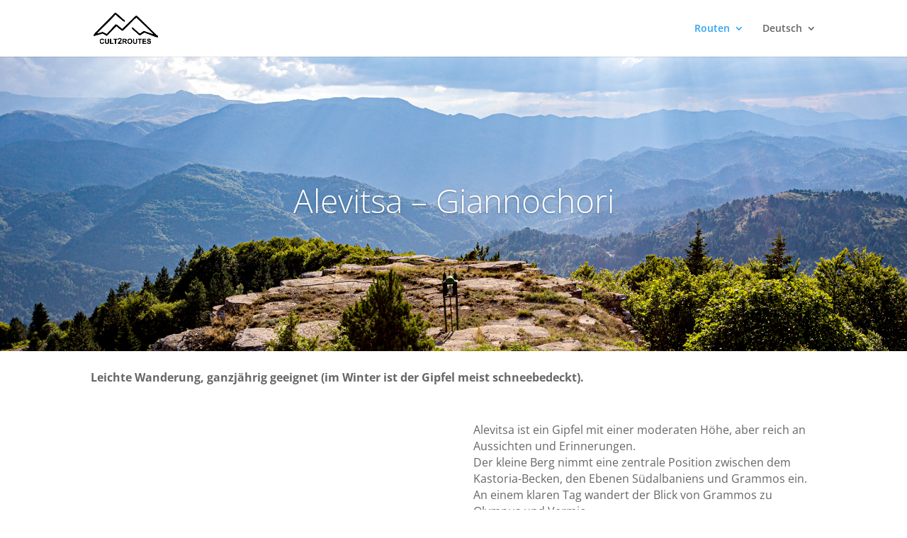

--- FILE ---
content_type: text/html; charset=UTF-8
request_url: https://cult2routes.com/de/alevitsa-giannochori-de/
body_size: 8260
content:
<!DOCTYPE html>
<html lang="de-DE">
<head>
	<meta charset="UTF-8" />
<meta http-equiv="X-UA-Compatible" content="IE=edge">
	<link rel="pingback" href="https://cult2routes.com/xmlrpc.php" />

	<script type="text/javascript">
		document.documentElement.className = 'js';
	</script>

	<title>Alevitsa – Giannochori | Cult2Routes</title>
<link rel="preconnect" href="https://fonts.gstatic.com" crossorigin /><style id="et-divi-open-sans-inline-css">/* Original: https://fonts.googleapis.com/css?family=Open+Sans:300italic,400italic,600italic,700italic,800italic,400,300,600,700,800&#038;subset=latin,latin-ext&#038;display=swap *//* User Agent: Mozilla/5.0 (Unknown; Linux x86_64) AppleWebKit/538.1 (KHTML, like Gecko) Safari/538.1 Daum/4.1 */@font-face {font-family: 'Open Sans';font-style: italic;font-weight: 300;font-stretch: normal;font-display: swap;src: url(https://fonts.gstatic.com/s/opensans/v44/memQYaGs126MiZpBA-UFUIcVXSCEkx2cmqvXlWq8tWZ0Pw86hd0Rk5hkWV4exQ.ttf) format('truetype');}@font-face {font-family: 'Open Sans';font-style: italic;font-weight: 400;font-stretch: normal;font-display: swap;src: url(https://fonts.gstatic.com/s/opensans/v44/memQYaGs126MiZpBA-UFUIcVXSCEkx2cmqvXlWq8tWZ0Pw86hd0Rk8ZkWV4exQ.ttf) format('truetype');}@font-face {font-family: 'Open Sans';font-style: italic;font-weight: 600;font-stretch: normal;font-display: swap;src: url(https://fonts.gstatic.com/s/opensans/v44/memQYaGs126MiZpBA-UFUIcVXSCEkx2cmqvXlWq8tWZ0Pw86hd0RkxhjWV4exQ.ttf) format('truetype');}@font-face {font-family: 'Open Sans';font-style: italic;font-weight: 700;font-stretch: normal;font-display: swap;src: url(https://fonts.gstatic.com/s/opensans/v44/memQYaGs126MiZpBA-UFUIcVXSCEkx2cmqvXlWq8tWZ0Pw86hd0RkyFjWV4exQ.ttf) format('truetype');}@font-face {font-family: 'Open Sans';font-style: italic;font-weight: 800;font-stretch: normal;font-display: swap;src: url(https://fonts.gstatic.com/s/opensans/v44/memQYaGs126MiZpBA-UFUIcVXSCEkx2cmqvXlWq8tWZ0Pw86hd0Rk0ZjWV4exQ.ttf) format('truetype');}@font-face {font-family: 'Open Sans';font-style: normal;font-weight: 300;font-stretch: normal;font-display: swap;src: url(https://fonts.gstatic.com/s/opensans/v44/memSYaGs126MiZpBA-UvWbX2vVnXBbObj2OVZyOOSr4dVJWUgsiH0B4uaVc.ttf) format('truetype');}@font-face {font-family: 'Open Sans';font-style: normal;font-weight: 400;font-stretch: normal;font-display: swap;src: url(https://fonts.gstatic.com/s/opensans/v44/memSYaGs126MiZpBA-UvWbX2vVnXBbObj2OVZyOOSr4dVJWUgsjZ0B4uaVc.ttf) format('truetype');}@font-face {font-family: 'Open Sans';font-style: normal;font-weight: 600;font-stretch: normal;font-display: swap;src: url(https://fonts.gstatic.com/s/opensans/v44/memSYaGs126MiZpBA-UvWbX2vVnXBbObj2OVZyOOSr4dVJWUgsgH1x4uaVc.ttf) format('truetype');}@font-face {font-family: 'Open Sans';font-style: normal;font-weight: 700;font-stretch: normal;font-display: swap;src: url(https://fonts.gstatic.com/s/opensans/v44/memSYaGs126MiZpBA-UvWbX2vVnXBbObj2OVZyOOSr4dVJWUgsg-1x4uaVc.ttf) format('truetype');}@font-face {font-family: 'Open Sans';font-style: normal;font-weight: 800;font-stretch: normal;font-display: swap;src: url(https://fonts.gstatic.com/s/opensans/v44/memSYaGs126MiZpBA-UvWbX2vVnXBbObj2OVZyOOSr4dVJWUgshZ1x4uaVc.ttf) format('truetype');}/* User Agent: Mozilla/5.0 (Windows NT 6.1; WOW64; rv:27.0) Gecko/20100101 Firefox/27.0 */@font-face {font-family: 'Open Sans';font-style: italic;font-weight: 300;font-stretch: normal;font-display: swap;src: url(https://fonts.gstatic.com/l/font?kit=memQYaGs126MiZpBA-UFUIcVXSCEkx2cmqvXlWq8tWZ0Pw86hd0Rk5hkWV4exg&skey=743457fe2cc29280&v=v44) format('woff');}@font-face {font-family: 'Open Sans';font-style: italic;font-weight: 400;font-stretch: normal;font-display: swap;src: url(https://fonts.gstatic.com/l/font?kit=memQYaGs126MiZpBA-UFUIcVXSCEkx2cmqvXlWq8tWZ0Pw86hd0Rk8ZkWV4exg&skey=743457fe2cc29280&v=v44) format('woff');}@font-face {font-family: 'Open Sans';font-style: italic;font-weight: 600;font-stretch: normal;font-display: swap;src: url(https://fonts.gstatic.com/l/font?kit=memQYaGs126MiZpBA-UFUIcVXSCEkx2cmqvXlWq8tWZ0Pw86hd0RkxhjWV4exg&skey=743457fe2cc29280&v=v44) format('woff');}@font-face {font-family: 'Open Sans';font-style: italic;font-weight: 700;font-stretch: normal;font-display: swap;src: url(https://fonts.gstatic.com/l/font?kit=memQYaGs126MiZpBA-UFUIcVXSCEkx2cmqvXlWq8tWZ0Pw86hd0RkyFjWV4exg&skey=743457fe2cc29280&v=v44) format('woff');}@font-face {font-family: 'Open Sans';font-style: italic;font-weight: 800;font-stretch: normal;font-display: swap;src: url(https://fonts.gstatic.com/l/font?kit=memQYaGs126MiZpBA-UFUIcVXSCEkx2cmqvXlWq8tWZ0Pw86hd0Rk0ZjWV4exg&skey=743457fe2cc29280&v=v44) format('woff');}@font-face {font-family: 'Open Sans';font-style: normal;font-weight: 300;font-stretch: normal;font-display: swap;src: url(https://fonts.gstatic.com/l/font?kit=memSYaGs126MiZpBA-UvWbX2vVnXBbObj2OVZyOOSr4dVJWUgsiH0B4uaVQ&skey=62c1cbfccc78b4b2&v=v44) format('woff');}@font-face {font-family: 'Open Sans';font-style: normal;font-weight: 400;font-stretch: normal;font-display: swap;src: url(https://fonts.gstatic.com/l/font?kit=memSYaGs126MiZpBA-UvWbX2vVnXBbObj2OVZyOOSr4dVJWUgsjZ0B4uaVQ&skey=62c1cbfccc78b4b2&v=v44) format('woff');}@font-face {font-family: 'Open Sans';font-style: normal;font-weight: 600;font-stretch: normal;font-display: swap;src: url(https://fonts.gstatic.com/l/font?kit=memSYaGs126MiZpBA-UvWbX2vVnXBbObj2OVZyOOSr4dVJWUgsgH1x4uaVQ&skey=62c1cbfccc78b4b2&v=v44) format('woff');}@font-face {font-family: 'Open Sans';font-style: normal;font-weight: 700;font-stretch: normal;font-display: swap;src: url(https://fonts.gstatic.com/l/font?kit=memSYaGs126MiZpBA-UvWbX2vVnXBbObj2OVZyOOSr4dVJWUgsg-1x4uaVQ&skey=62c1cbfccc78b4b2&v=v44) format('woff');}@font-face {font-family: 'Open Sans';font-style: normal;font-weight: 800;font-stretch: normal;font-display: swap;src: url(https://fonts.gstatic.com/l/font?kit=memSYaGs126MiZpBA-UvWbX2vVnXBbObj2OVZyOOSr4dVJWUgshZ1x4uaVQ&skey=62c1cbfccc78b4b2&v=v44) format('woff');}/* User Agent: Mozilla/5.0 (Windows NT 6.3; rv:39.0) Gecko/20100101 Firefox/39.0 */@font-face {font-family: 'Open Sans';font-style: italic;font-weight: 300;font-stretch: normal;font-display: swap;src: url(https://fonts.gstatic.com/s/opensans/v44/memQYaGs126MiZpBA-UFUIcVXSCEkx2cmqvXlWq8tWZ0Pw86hd0Rk5hkWV4ewA.woff2) format('woff2');}@font-face {font-family: 'Open Sans';font-style: italic;font-weight: 400;font-stretch: normal;font-display: swap;src: url(https://fonts.gstatic.com/s/opensans/v44/memQYaGs126MiZpBA-UFUIcVXSCEkx2cmqvXlWq8tWZ0Pw86hd0Rk8ZkWV4ewA.woff2) format('woff2');}@font-face {font-family: 'Open Sans';font-style: italic;font-weight: 600;font-stretch: normal;font-display: swap;src: url(https://fonts.gstatic.com/s/opensans/v44/memQYaGs126MiZpBA-UFUIcVXSCEkx2cmqvXlWq8tWZ0Pw86hd0RkxhjWV4ewA.woff2) format('woff2');}@font-face {font-family: 'Open Sans';font-style: italic;font-weight: 700;font-stretch: normal;font-display: swap;src: url(https://fonts.gstatic.com/s/opensans/v44/memQYaGs126MiZpBA-UFUIcVXSCEkx2cmqvXlWq8tWZ0Pw86hd0RkyFjWV4ewA.woff2) format('woff2');}@font-face {font-family: 'Open Sans';font-style: italic;font-weight: 800;font-stretch: normal;font-display: swap;src: url(https://fonts.gstatic.com/s/opensans/v44/memQYaGs126MiZpBA-UFUIcVXSCEkx2cmqvXlWq8tWZ0Pw86hd0Rk0ZjWV4ewA.woff2) format('woff2');}@font-face {font-family: 'Open Sans';font-style: normal;font-weight: 300;font-stretch: normal;font-display: swap;src: url(https://fonts.gstatic.com/s/opensans/v44/memSYaGs126MiZpBA-UvWbX2vVnXBbObj2OVZyOOSr4dVJWUgsiH0B4uaVI.woff2) format('woff2');}@font-face {font-family: 'Open Sans';font-style: normal;font-weight: 400;font-stretch: normal;font-display: swap;src: url(https://fonts.gstatic.com/s/opensans/v44/memSYaGs126MiZpBA-UvWbX2vVnXBbObj2OVZyOOSr4dVJWUgsjZ0B4uaVI.woff2) format('woff2');}@font-face {font-family: 'Open Sans';font-style: normal;font-weight: 600;font-stretch: normal;font-display: swap;src: url(https://fonts.gstatic.com/s/opensans/v44/memSYaGs126MiZpBA-UvWbX2vVnXBbObj2OVZyOOSr4dVJWUgsgH1x4uaVI.woff2) format('woff2');}@font-face {font-family: 'Open Sans';font-style: normal;font-weight: 700;font-stretch: normal;font-display: swap;src: url(https://fonts.gstatic.com/s/opensans/v44/memSYaGs126MiZpBA-UvWbX2vVnXBbObj2OVZyOOSr4dVJWUgsg-1x4uaVI.woff2) format('woff2');}@font-face {font-family: 'Open Sans';font-style: normal;font-weight: 800;font-stretch: normal;font-display: swap;src: url(https://fonts.gstatic.com/s/opensans/v44/memSYaGs126MiZpBA-UvWbX2vVnXBbObj2OVZyOOSr4dVJWUgshZ1x4uaVI.woff2) format('woff2');}</style><meta name='robots' content='max-image-preview:large' />
<link rel="alternate" href="https://cult2routes.com/alevitsa-giannochori/" hreflang="el" />
<link rel="alternate" href="https://cult2routes.com/en/alevitsa-giannochori-en/" hreflang="en" />
<link rel="alternate" href="https://cult2routes.com/de/alevitsa-giannochori-de/" hreflang="de" />
<script type="text/javascript">
			let jqueryParams=[],jQuery=function(r){return jqueryParams=[...jqueryParams,r],jQuery},$=function(r){return jqueryParams=[...jqueryParams,r],$};window.jQuery=jQuery,window.$=jQuery;let customHeadScripts=!1;jQuery.fn=jQuery.prototype={},$.fn=jQuery.prototype={},jQuery.noConflict=function(r){if(window.jQuery)return jQuery=window.jQuery,$=window.jQuery,customHeadScripts=!0,jQuery.noConflict},jQuery.ready=function(r){jqueryParams=[...jqueryParams,r]},$.ready=function(r){jqueryParams=[...jqueryParams,r]},jQuery.load=function(r){jqueryParams=[...jqueryParams,r]},$.load=function(r){jqueryParams=[...jqueryParams,r]},jQuery.fn.ready=function(r){jqueryParams=[...jqueryParams,r]},$.fn.ready=function(r){jqueryParams=[...jqueryParams,r]};</script><link rel="alternate" type="application/rss+xml" title="Cult2Routes &raquo; Feed" href="https://cult2routes.com/de/feed/" />
<link rel="alternate" type="application/rss+xml" title="Cult2Routes &raquo; Kommentar-Feed" href="https://cult2routes.com/de/comments/feed/" />
<meta content="AnavasiTheme v.1.0" name="generator"/><style id='wp-block-library-theme-inline-css' type='text/css'>
#start-resizable-editor-section{display:none}.wp-block-audio figcaption{color:#555;font-size:13px;text-align:center}.is-dark-theme .wp-block-audio figcaption{color:hsla(0,0%,100%,.65)}.wp-block-code{font-family:Menlo,Consolas,monaco,monospace;color:#1e1e1e;padding:.8em 1em;border:1px solid #ddd;border-radius:4px}.wp-block-embed figcaption{color:#555;font-size:13px;text-align:center}.is-dark-theme .wp-block-embed figcaption{color:hsla(0,0%,100%,.65)}.blocks-gallery-caption{color:#555;font-size:13px;text-align:center}.is-dark-theme .blocks-gallery-caption{color:hsla(0,0%,100%,.65)}.wp-block-image figcaption{color:#555;font-size:13px;text-align:center}.is-dark-theme .wp-block-image figcaption{color:hsla(0,0%,100%,.65)}.wp-block-pullquote{border-top:4px solid;border-bottom:4px solid;margin-bottom:1.75em;color:currentColor}.wp-block-pullquote__citation,.wp-block-pullquote cite,.wp-block-pullquote footer{color:currentColor;text-transform:uppercase;font-size:.8125em;font-style:normal}.wp-block-quote{border-left:.25em solid;margin:0 0 1.75em;padding-left:1em}.wp-block-quote cite,.wp-block-quote footer{color:currentColor;font-size:.8125em;position:relative;font-style:normal}.wp-block-quote.has-text-align-right{border-left:none;border-right:.25em solid;padding-left:0;padding-right:1em}.wp-block-quote.has-text-align-center{border:none;padding-left:0}.wp-block-quote.is-large,.wp-block-quote.is-style-large{border:none}.wp-block-search .wp-block-search__label{font-weight:700}.wp-block-group.has-background{padding:1.25em 2.375em;margin-top:0;margin-bottom:0}.wp-block-separator{border:none;border-bottom:2px solid;margin-left:auto;margin-right:auto;opacity:.4}.wp-block-separator:not(.is-style-wide):not(.is-style-dots){width:100px}.wp-block-separator.has-background:not(.is-style-dots){border-bottom:none;height:1px}.wp-block-separator.has-background:not(.is-style-wide):not(.is-style-dots){height:2px}.wp-block-table thead{border-bottom:3px solid}.wp-block-table tfoot{border-top:3px solid}.wp-block-table td,.wp-block-table th{padding:.5em;border:1px solid;word-break:normal}.wp-block-table figcaption{color:#555;font-size:13px;text-align:center}.is-dark-theme .wp-block-table figcaption{color:hsla(0,0%,100%,.65)}.wp-block-video figcaption{color:#555;font-size:13px;text-align:center}.is-dark-theme .wp-block-video figcaption{color:hsla(0,0%,100%,.65)}.wp-block-template-part.has-background{padding:1.25em 2.375em;margin-top:0;margin-bottom:0}#end-resizable-editor-section{display:none}
</style>
<link rel='stylesheet' id='divi-style-parent-css'  href='https://cult2routes.com/wp-content/themes/Divi/style-static.min.css?ver=4.17.6' type='text/css' media='all' />
<link rel='stylesheet' id='childe2-style-css'  href='https://cult2routes.com/wp-content/themes/PelionRoutesTheme/style.css?ver=4.17.6' type='text/css' media='all' />
<link rel='stylesheet' id='divi-style-css'  href='https://cult2routes.com/wp-content/themes/PelionRoutesTheme/style.css?ver=4.17.6' type='text/css' media='all' />
<link rel="https://api.w.org/" href="https://cult2routes.com/wp-json/" /><link rel="alternate" type="application/json" href="https://cult2routes.com/wp-json/wp/v2/pages/341" /><link rel="EditURI" type="application/rsd+xml" title="RSD" href="https://cult2routes.com/xmlrpc.php?rsd" />
<link rel="wlwmanifest" type="application/wlwmanifest+xml" href="https://cult2routes.com/wp-includes/wlwmanifest.xml" /> 
<meta name="generator" content="WordPress 5.8.4" />
<link rel="canonical" href="https://cult2routes.com/de/alevitsa-giannochori-de/" />
<link rel='shortlink' href='https://cult2routes.com/?p=341' />
<link rel="alternate" type="application/json+oembed" href="https://cult2routes.com/wp-json/oembed/1.0/embed?url=https%3A%2F%2Fcult2routes.com%2Fde%2Falevitsa-giannochori-de%2F" />
<link rel="alternate" type="text/xml+oembed" href="https://cult2routes.com/wp-json/oembed/1.0/embed?url=https%3A%2F%2Fcult2routes.com%2Fde%2Falevitsa-giannochori-de%2F&#038;format=xml" />
<meta name="viewport" content="width=device-width, initial-scale=1.0, maximum-scale=1.0, user-scalable=0" /><link rel="icon" href="https://cult2routes.com/wp-content/uploads/2021/11/cult2routes_logo_black_sq-150x150.png" sizes="32x32" />
<link rel="icon" href="https://cult2routes.com/wp-content/uploads/2021/11/cult2routes_logo_black_sq.png" sizes="192x192" />
<link rel="apple-touch-icon" href="https://cult2routes.com/wp-content/uploads/2021/11/cult2routes_logo_black_sq.png" />
<meta name="msapplication-TileImage" content="https://cult2routes.com/wp-content/uploads/2021/11/cult2routes_logo_black_sq.png" />
<style id="et-core-unified-341-cached-inline-styles">@media only screen and (min-width:981px){.et_header_style_centered.et_hide_primary_logo #main-header:not(.et-fixed-header) .logo_container,.et_header_style_centered.et_hide_fixed_logo #main-header.et-fixed-header .logo_container{height:11.88px}}@media only screen and (min-width:1350px){.et_pb_row{padding:27px 0}.et_pb_section{padding:54px 0}.single.et_pb_pagebuilder_layout.et_full_width_page .et_post_meta_wrapper{padding-top:81px}.et_pb_fullwidth_section{padding:0}}.sidebar-box{max-height:300px;position:relative;overflow:hidden}.sidebar-box .read-more{position:absolute;bottom:0;left:0;width:100%;text-align:center;margin:0 0;padding:40px 0;background-image:linear-gradient(to bottom,transparent,#F5F5F5 65%)}</style></head>
<body class="page-template-default page page-id-341 et_pb_button_helper_class et_fixed_nav et_show_nav et_primary_nav_dropdown_animation_fade et_secondary_nav_dropdown_animation_fade et_header_style_left et_pb_footer_columns2 et_cover_background et_pb_gutter osx et_pb_gutters3 et_pb_pagebuilder_layout et_no_sidebar et_divi_theme et-db">
	<div id="page-container">

	
	
			<header id="main-header" data-height-onload="66">
			<div class="container clearfix et_menu_container">
							<div class="logo_container">
					<span class="logo_helper"></span>
					<a href="https://cult2routes.com/de/">
						<img src="https://cult2routes.com/wp-content/uploads/2021/08/cult2routes_logo_black.png" width="250" height="119" alt="Cult2Routes" id="logo" data-height-percentage="54" />
					</a>
				</div>
							<div id="et-top-navigation" data-height="66" data-fixed-height="40">
											<nav id="top-menu-nav">
						<ul id="top-menu" class="nav"><li id="menu-item-368" class="menu-item menu-item-type-custom menu-item-object-custom menu-item-home current-menu-ancestor current-menu-parent menu-item-has-children menu-item-368"><a href="https://cult2routes.com/de/">Routen</a>
<ul class="sub-menu">
	<li id="menu-item-373" class="menu-item menu-item-type-post_type menu-item-object-page menu-item-373"><a href="https://cult2routes.com/de/der-weg-des-wasserfalls/">Der Weg des Wasserfalls</a></li>
	<li id="menu-item-372" class="menu-item menu-item-type-post_type menu-item-object-page current-menu-item page_item page-item-341 current_page_item menu-item-372"><a href="https://cult2routes.com/de/alevitsa-giannochori-de/" aria-current="page">Alevitsa – Giannochori</a></li>
	<li id="menu-item-371" class="menu-item menu-item-type-post_type menu-item-object-page menu-item-371"><a href="https://cult2routes.com/de/grammousta-lianotopi-de/">Grammousta – Lianotopi</a></li>
	<li id="menu-item-370" class="menu-item menu-item-type-post_type menu-item-object-page menu-item-370"><a href="https://cult2routes.com/de/wiesen-von-kotyli/">Wiesen von Kotyli</a></li>
	<li id="menu-item-369" class="menu-item menu-item-type-post_type menu-item-object-page menu-item-369"><a href="https://cult2routes.com/de/arenes-pefkofyto-de/">Arenes – Pefkofyto</a></li>
</ul>
</li>
<li id="menu-item-367" class="pll-parent-menu-item menu-item menu-item-type-custom menu-item-object-custom menu-item-has-children menu-item-367"><a href="#pll_switcher">Deutsch</a>
<ul class="sub-menu">
	<li id="menu-item-367-el" class="lang-item lang-item-8 lang-item-el lang-item-first menu-item menu-item-type-custom menu-item-object-custom menu-item-367-el"><a href="https://cult2routes.com/alevitsa-giannochori/" hreflang="el" lang="el">Ελληνικά</a></li>
	<li id="menu-item-367-en" class="lang-item lang-item-4 lang-item-en menu-item menu-item-type-custom menu-item-object-custom menu-item-367-en"><a href="https://cult2routes.com/en/alevitsa-giannochori-en/" hreflang="en-US" lang="en-US">English</a></li>
</ul>
</li>
</ul>						</nav>
					
					
					
					
					<div id="et_mobile_nav_menu">
				<div class="mobile_nav closed">
					<span class="select_page">Seite wählen</span>
					<span class="mobile_menu_bar mobile_menu_bar_toggle"></span>
				</div>
			</div>				</div> <!-- #et-top-navigation -->
			</div> <!-- .container -->
					</header> <!-- #main-header -->
			<div id="et-main-area">
	
<div id="main-content">


			
				<article id="post-341" class="post-341 page type-page status-publish hentry">

				
					<div class="entry-content">
					<div class="et-l et-l--post">
			<div class="et_builder_inner_content et_pb_gutters3">
		<div class="et_pb_section et_pb_section_0 et_pb_fullwidth_section et_section_regular" >
				
				
				
				
				
				
				<div class="et_pb_module et_pb_fullwidth_slider_0 et_pb_slider">
				<div class="et_pb_slides">
					<div class="et_pb_slide et_pb_slide_0 et_pb_bg_layout_dark et_pb_media_alignment_center et-pb-active-slide" data-slide-id="et_pb_slide_0">
				
				
				<div class="et_pb_container clearfix">
					<div class="et_pb_slider_container_inner">
						
						<div class="et_pb_slide_description">
							<h2 class="et_pb_slide_title">Alevitsa – Giannochori</h2>
							
						</div>
					</div>
				</div>
				
				
				
			</div>
			
				</div>
				
			</div>
			
				
				
			</div><div class="et_pb_section et_pb_section_1 et_section_regular" >
				
				
				
				
				
				
				<div class="et_pb_row et_pb_row_0">
				<div class="et_pb_column et_pb_column_4_4 et_pb_column_0  et_pb_css_mix_blend_mode_passthrough et-last-child">
				
				
				
				
				<div class="et_pb_module et_pb_text et_pb_text_0  et_pb_text_align_left et_pb_bg_layout_light">
				
				
				
				
				<div class="et_pb_text_inner"><p style="text-align: left;"><strong>Leichte Wanderung, ganzjährig geeignet (im Winter ist der Gipfel meist schneebedeckt).</strong></p></div>
			</div>
			</div>
				
				
				
				
			</div><div class="et_pb_row et_pb_row_1">
				<div class="et_pb_column et_pb_column_1_2 et_pb_column_1  et_pb_css_mix_blend_mode_passthrough">
				
				
				
				
				<div class="et_pb_module et_pb_video et_pb_video_0">
				
				
				
				
				<div class="et_pb_video_box"><iframe loading="lazy" title="Alevitsa – Giannochori" width="1080" height="608" src="https://www.youtube.com/embed/1X_T-b0pS3Y?feature=oembed"  allow="accelerometer; autoplay; clipboard-write; encrypted-media; gyroscope; picture-in-picture; web-share" referrerpolicy="strict-origin-when-cross-origin" allowfullscreen></iframe></div>
				
			</div><div class="et_pb_module et_pb_video et_pb_video_1">
				
				
				
				
				<div class="et_pb_video_box"><iframe loading="lazy" title="360° | Alevitsa – Αλεβίτσα | Cult2Routes" width="1080" height="608" src="https://www.youtube.com/embed/1IFitXlojyE?feature=oembed"  allow="accelerometer; autoplay; clipboard-write; encrypted-media; gyroscope; picture-in-picture; web-share" referrerpolicy="strict-origin-when-cross-origin" allowfullscreen></iframe></div>
				
			</div><div class="et_pb_module et_pb_image et_pb_image_0">
				
				
				
				
				<a href="https://cult2routes.com/wp-content/uploads/2021/12/GEalevitsa_map-scaled.jpg" class="et_pb_lightbox_image" title=""><span class="et_pb_image_wrap "><img loading="lazy" width="2560" height="1156" src="https://cult2routes.com/wp-content/uploads/2021/12/GEalevitsa_map-scaled.jpg" alt="" title="GEalevitsa_map" srcset="https://cult2routes.com/wp-content/uploads/2021/12/GEalevitsa_map-scaled.jpg 2560w, https://cult2routes.com/wp-content/uploads/2021/12/GEalevitsa_map-1280x578.jpg 1280w, https://cult2routes.com/wp-content/uploads/2021/12/GEalevitsa_map-980x443.jpg 980w, https://cult2routes.com/wp-content/uploads/2021/12/GEalevitsa_map-480x217.jpg 480w" sizes="(min-width: 0px) and (max-width: 480px) 480px, (min-width: 481px) and (max-width: 980px) 980px, (min-width: 981px) and (max-width: 1280px) 1280px, (min-width: 1281px) 2560px, 100vw" class="wp-image-347" /></span></a>
			</div><div class="et_pb_module et_pb_image et_pb_image_1">
				
				
				
				
				<a href="https://cult2routes.com/wp-content/uploads/2021/11/2_AlevitsaGianochori_profil-scaled.jpg" class="et_pb_lightbox_image" title=""><span class="et_pb_image_wrap "><img loading="lazy" width="2560" height="767" src="https://cult2routes.com/wp-content/uploads/2021/11/2_AlevitsaGianochori_profil-scaled.jpg" alt="" title="2_AlevitsaGianochori_profil" srcset="https://cult2routes.com/wp-content/uploads/2021/11/2_AlevitsaGianochori_profil-scaled.jpg 2560w, https://cult2routes.com/wp-content/uploads/2021/11/2_AlevitsaGianochori_profil-1280x384.jpg 1280w, https://cult2routes.com/wp-content/uploads/2021/11/2_AlevitsaGianochori_profil-980x294.jpg 980w, https://cult2routes.com/wp-content/uploads/2021/11/2_AlevitsaGianochori_profil-480x144.jpg 480w" sizes="(min-width: 0px) and (max-width: 480px) 480px, (min-width: 481px) and (max-width: 980px) 980px, (min-width: 981px) and (max-width: 1280px) 1280px, (min-width: 1281px) 2560px, 100vw" class="wp-image-115" /></span></a>
			</div>
			</div><div class="et_pb_column et_pb_column_1_2 et_pb_column_2  et_pb_css_mix_blend_mode_passthrough et-last-child">
				
				
				
				
				<div class="et_pb_module et_pb_text et_pb_text_1  et_pb_text_align_left et_pb_bg_layout_light">
				
				
				
				
				<div class="et_pb_text_inner"><p>Alevitsa ist ein Gipfel mit einer moderaten Höhe, aber reich an Aussichten und Erinnerungen.<br />Der kleine Berg nimmt eine zentrale Position zwischen dem Kastoria-Becken, den Ebenen Südalbaniens und Grammos ein. An einem klaren Tag wandert der Blick von Grammos zu Olympus und Vermio.</p>
<p>Sein felsiger Gipfel ragt wie eine natürlich befestigte Zitadelle durch die weiten Waldlandschaften und bildet so eine wichtige militärische Sternwarte.<br />Es ist wahrscheinlich, dass es sich auch um eine antike Zitadelle handelte, da hier eine Statuette korinthischer Herkunft gefunden wurde.</p>
<p>Der Punkt hat etwas Bewegendes und Fesselndes. Es ist die Lage, die steilen Klippen oder der Panoramablick auf die endlosen stillen Wälder und die Berge, die den Horizont ringsum schließen. Und wenn man sich die alten Maschinengewehre und die zerstörten Militäranlagen anschaut, wird man von Erinnerungen an den griechisch-italienischen Krieg und den Bürgerkrieg heimgesucht.<br />An der Spitze befindet sich ein kleines Militärgebäude aus Stein und zahlreiche befestigte Artilleriegeschütze. Heute liegt alles in Trümmern.</p>
<p>Von den abgelegenen Dörfern Dipotamia und Kali Vrisi führt eine unbefestigte Straße zum Gipfel.<br />Wir steigen vom Gipfel ab und passieren die große Wiese mit den Ruinen des militärischen Außenpostens, der am griechisch-italienischen Krieg und am Bürgerkrieg aktiv teilgenommen hat.<br />Zuerst überqueren wir Wiesen und schon bald betreten wir einen Buchenwald. Wenn wir die Hochebene erreichen, wo der Feldweg mit dem Hauptweg zusammentrifft, der in Kali Vrisi beginnt und in Giannochori endet, erreichen wir eine alte Straße, die hauptsächlich von Tieren benutzt wurde und die auf dem bröckelnden Felsen teilweise ausgelöscht wurde. Aber es ist leicht, ihm zu Fuß zu folgen, da seine Linien nicht vollständig verloren gegangen sind.<br />Die Straße wird wieder klar, wenn sie sich dem Dorf nähert, wo sie an zwei steinernen Ikonen vorbeiführt.</p>
<p>Auf dem Platz unseres Dorfes befindet sich die beeindruckende Kirche Mariä Himmelfahrt, die aufgrund ihrer doppelten Frauenquartiere einzigartig ist. Neben der Kirche befindet sich ein Brunnen und das Denkmal des gefallenen Volkes von Giannochori.</p></div>
			</div>
			</div>
				
				
				
				
			</div>
				
				
			</div><div class="et_pb_section et_pb_section_2 et_section_regular" >
				
				
				
				
				
				
				<div class="et_pb_row et_pb_row_2">
				<div class="et_pb_column et_pb_column_4_4 et_pb_column_3  et_pb_css_mix_blend_mode_passthrough et-last-child">
				
				
				
				
				<div class="et_pb_module et_pb_gallery et_pb_gallery_0  et_pb_bg_layout_light et_pb_gallery_grid">
				<div class="et_pb_gallery_items et_post_gallery clearfix" data-per_page="16"><div class="et_pb_gallery_item et_pb_grid_item et_pb_bg_layout_light et_pb_gallery_item_0_0">
				<div class='et_pb_gallery_image landscape'>
					<a href="https://cult2routes.com/wp-content/uploads/2021/11/bunker.jpg" title="bunker">
					<img loading="lazy" width="400" height="284" src="https://cult2routes.com/wp-content/uploads/2021/11/bunker-400x284.jpg" srcset="https://cult2routes.com/wp-content/uploads/2021/11/bunker.jpg 479w, https://cult2routes.com/wp-content/uploads/2021/11/bunker-400x284.jpg 480w" sizes="(max-width:479px) 479px, 100vw" class="wp-image-119" />
					<span class="et_overlay"></span>
				</a>
				</div></div><div class="et_pb_gallery_item et_pb_grid_item et_pb_bg_layout_light et_pb_gallery_item_0_1">
				<div class='et_pb_gallery_image landscape'>
					<a href="https://cult2routes.com/wp-content/uploads/2021/11/church_giannochori.jpg" title="church_giannochori">
					<img loading="lazy" width="400" height="284" src="https://cult2routes.com/wp-content/uploads/2021/11/church_giannochori-400x284.jpg" srcset="https://cult2routes.com/wp-content/uploads/2021/11/church_giannochori.jpg 479w, https://cult2routes.com/wp-content/uploads/2021/11/church_giannochori-400x284.jpg 480w" sizes="(max-width:479px) 479px, 100vw" class="wp-image-120" />
					<span class="et_overlay"></span>
				</a>
				</div></div><div class="et_pb_gallery_item et_pb_grid_item et_pb_bg_layout_light et_pb_gallery_item_0_2">
				<div class='et_pb_gallery_image landscape'>
					<a href="https://cult2routes.com/wp-content/uploads/2021/11/cliffs_alevitsa.jpg" title="cliffs_alevitsa">
					<img loading="lazy" width="400" height="284" src="https://cult2routes.com/wp-content/uploads/2021/11/cliffs_alevitsa-400x284.jpg" srcset="https://cult2routes.com/wp-content/uploads/2021/11/cliffs_alevitsa.jpg 479w, https://cult2routes.com/wp-content/uploads/2021/11/cliffs_alevitsa-400x284.jpg 480w" sizes="(max-width:479px) 479px, 100vw" class="wp-image-121" />
					<span class="et_overlay"></span>
				</a>
				</div></div><div class="et_pb_gallery_item et_pb_grid_item et_pb_bg_layout_light et_pb_gallery_item_0_3">
				<div class='et_pb_gallery_image landscape'>
					<a href="https://cult2routes.com/wp-content/uploads/2021/11/descending-to-Giannochori.jpg" title="descending to Giannochori">
					<img loading="lazy" width="400" height="284" src="https://cult2routes.com/wp-content/uploads/2021/11/descending-to-Giannochori-400x284.jpg" srcset="https://cult2routes.com/wp-content/uploads/2021/11/descending-to-Giannochori.jpg 479w, https://cult2routes.com/wp-content/uploads/2021/11/descending-to-Giannochori-400x284.jpg 480w" sizes="(max-width:479px) 479px, 100vw" class="wp-image-122" />
					<span class="et_overlay"></span>
				</a>
				</div></div><div class="et_pb_gallery_item et_pb_grid_item et_pb_bg_layout_light et_pb_gallery_item_0_4">
				<div class='et_pb_gallery_image landscape'>
					<a href="https://cult2routes.com/wp-content/uploads/2021/11/giannochori.jpg" title="giannochori">
					<img loading="lazy" width="400" height="284" src="https://cult2routes.com/wp-content/uploads/2021/11/giannochori-400x284.jpg" srcset="https://cult2routes.com/wp-content/uploads/2021/11/giannochori.jpg 479w, https://cult2routes.com/wp-content/uploads/2021/11/giannochori-400x284.jpg 480w" sizes="(max-width:479px) 479px, 100vw" class="wp-image-123" />
					<span class="et_overlay"></span>
				</a>
				</div></div><div class="et_pb_gallery_item et_pb_grid_item et_pb_bg_layout_light et_pb_gallery_item_0_5">
				<div class='et_pb_gallery_image landscape'>
					<a href="https://cult2routes.com/wp-content/uploads/2021/11/giannochori_view.jpg" title="giannochori_view">
					<img loading="lazy" width="400" height="284" src="https://cult2routes.com/wp-content/uploads/2021/11/giannochori_view-400x284.jpg" srcset="https://cult2routes.com/wp-content/uploads/2021/11/giannochori_view.jpg 479w, https://cult2routes.com/wp-content/uploads/2021/11/giannochori_view-400x284.jpg 480w" sizes="(max-width:479px) 479px, 100vw" class="wp-image-124" />
					<span class="et_overlay"></span>
				</a>
				</div></div><div class="et_pb_gallery_item et_pb_grid_item et_pb_bg_layout_light et_pb_gallery_item_0_6">
				<div class='et_pb_gallery_image landscape'>
					<a href="https://cult2routes.com/wp-content/uploads/2021/11/ico_village.jpg" title="ico_village">
					<img loading="lazy" width="400" height="284" src="https://cult2routes.com/wp-content/uploads/2021/11/ico_village-400x284.jpg" srcset="https://cult2routes.com/wp-content/uploads/2021/11/ico_village.jpg 479w, https://cult2routes.com/wp-content/uploads/2021/11/ico_village-400x284.jpg 480w" sizes="(max-width:479px) 479px, 100vw" class="wp-image-125" />
					<span class="et_overlay"></span>
				</a>
				</div></div><div class="et_pb_gallery_item et_pb_grid_item et_pb_bg_layout_light et_pb_gallery_item_0_7">
				<div class='et_pb_gallery_image landscape'>
					<a href="https://cult2routes.com/wp-content/uploads/2021/11/in-the-forest.jpg" title="in the forest">
					<img loading="lazy" width="400" height="284" src="https://cult2routes.com/wp-content/uploads/2021/11/in-the-forest-400x284.jpg" srcset="https://cult2routes.com/wp-content/uploads/2021/11/in-the-forest.jpg 479w, https://cult2routes.com/wp-content/uploads/2021/11/in-the-forest-400x284.jpg 480w" sizes="(max-width:479px) 479px, 100vw" class="wp-image-126" />
					<span class="et_overlay"></span>
				</a>
				</div></div><div class="et_pb_gallery_item et_pb_grid_item et_pb_bg_layout_light et_pb_gallery_item_0_8">
				<div class='et_pb_gallery_image landscape'>
					<a href="https://cult2routes.com/wp-content/uploads/2021/11/memorial_Giannochori.jpg" title="memorial_Giannochori">
					<img loading="lazy" width="400" height="284" src="https://cult2routes.com/wp-content/uploads/2021/11/memorial_Giannochori-400x284.jpg" srcset="https://cult2routes.com/wp-content/uploads/2021/11/memorial_Giannochori.jpg 479w, https://cult2routes.com/wp-content/uploads/2021/11/memorial_Giannochori-400x284.jpg 480w" sizes="(max-width:479px) 479px, 100vw" class="wp-image-127" />
					<span class="et_overlay"></span>
				</a>
				</div></div><div class="et_pb_gallery_item et_pb_grid_item et_pb_bg_layout_light et_pb_gallery_item_0_9">
				<div class='et_pb_gallery_image landscape'>
					<a href="https://cult2routes.com/wp-content/uploads/2021/11/stratiotiko_fylakio.jpg" title="stratiotiko_fylakio">
					<img loading="lazy" width="400" height="284" src="https://cult2routes.com/wp-content/uploads/2021/11/stratiotiko_fylakio-400x284.jpg" srcset="https://cult2routes.com/wp-content/uploads/2021/11/stratiotiko_fylakio.jpg 479w, https://cult2routes.com/wp-content/uploads/2021/11/stratiotiko_fylakio-400x284.jpg 480w" sizes="(max-width:479px) 479px, 100vw" class="wp-image-128" />
					<span class="et_overlay"></span>
				</a>
				</div></div><div class="et_pb_gallery_item et_pb_grid_item et_pb_bg_layout_light et_pb_gallery_item_0_10">
				<div class='et_pb_gallery_image landscape'>
					<a href="https://cult2routes.com/wp-content/uploads/2021/11/tortoises.jpg" title="tortoises">
					<img loading="lazy" width="400" height="284" src="https://cult2routes.com/wp-content/uploads/2021/11/tortoises-400x284.jpg" srcset="https://cult2routes.com/wp-content/uploads/2021/11/tortoises.jpg 479w, https://cult2routes.com/wp-content/uploads/2021/11/tortoises-400x284.jpg 480w" sizes="(max-width:479px) 479px, 100vw" class="wp-image-129" />
					<span class="et_overlay"></span>
				</a>
				</div></div><div class="et_pb_gallery_item et_pb_grid_item et_pb_bg_layout_light et_pb_gallery_item_0_11">
				<div class='et_pb_gallery_image landscape'>
					<a href="https://cult2routes.com/wp-content/uploads/2021/11/verbascum.jpg" title="verbascum">
					<img loading="lazy" width="400" height="284" src="https://cult2routes.com/wp-content/uploads/2021/11/verbascum-400x284.jpg" srcset="https://cult2routes.com/wp-content/uploads/2021/11/verbascum.jpg 479w, https://cult2routes.com/wp-content/uploads/2021/11/verbascum-400x284.jpg 480w" sizes="(max-width:479px) 479px, 100vw" class="wp-image-130" />
					<span class="et_overlay"></span>
				</a>
				</div></div><div class="et_pb_gallery_item et_pb_grid_item et_pb_bg_layout_light et_pb_gallery_item_0_12">
				<div class='et_pb_gallery_image landscape'>
					<a href="https://cult2routes.com/wp-content/uploads/2021/11/peak-alevitsa1.jpg" title="peak alevitsa1">
					<img loading="lazy" width="400" height="284" src="https://cult2routes.com/wp-content/uploads/2021/11/peak-alevitsa1-400x284.jpg" srcset="https://cult2routes.com/wp-content/uploads/2021/11/peak-alevitsa1.jpg 479w, https://cult2routes.com/wp-content/uploads/2021/11/peak-alevitsa1-400x284.jpg 480w" sizes="(max-width:479px) 479px, 100vw" class="wp-image-116" />
					<span class="et_overlay"></span>
				</a>
				</div></div><div class="et_pb_gallery_item et_pb_grid_item et_pb_bg_layout_light et_pb_gallery_item_0_13">
				<div class='et_pb_gallery_image landscape'>
					<a href="https://cult2routes.com/wp-content/uploads/2021/11/on-the-ridge.jpg" title="on the ridge">
					<img loading="lazy" width="400" height="284" src="https://cult2routes.com/wp-content/uploads/2021/11/on-the-ridge-400x284.jpg" srcset="https://cult2routes.com/wp-content/uploads/2021/11/on-the-ridge.jpg 479w, https://cult2routes.com/wp-content/uploads/2021/11/on-the-ridge-400x284.jpg 480w" sizes="(max-width:479px) 479px, 100vw" class="wp-image-118" />
					<span class="et_overlay"></span>
				</a>
				</div></div></div><div class="et_pb_gallery_pagination"></div></div>
			</div>
				
				
				
				
			</div>
				
				
			</div>		</div>
	</div>
						</div>

				
				</article>

			

</div>


			<footer id="main-footer">
				
<div class="container">
	<div id="footer-widgets" class="clearfix">
		<div class="footer-widget"></div><div class="footer-widget"></div>	</div>
</div>


		
				<div id="et-footer-nav">
					<div class="container">
						<ul id="menu-footer-menu-de" class="bottom-nav"><li id="menu-item-366" class="menu-item menu-item-type-post_type menu-item-object-page menu-item-366"><a href="https://cult2routes.com/de/der-weg-des-wasserfalls/">Der Weg des Wasserfalls</a></li>
<li id="menu-item-365" class="menu-item menu-item-type-post_type menu-item-object-page current-menu-item page_item page-item-341 current_page_item menu-item-365"><a href="https://cult2routes.com/de/alevitsa-giannochori-de/" aria-current="page">Alevitsa – Giannochori</a></li>
<li id="menu-item-364" class="menu-item menu-item-type-post_type menu-item-object-page menu-item-364"><a href="https://cult2routes.com/de/grammousta-lianotopi-de/">Grammousta – Lianotopi</a></li>
<li id="menu-item-363" class="menu-item menu-item-type-post_type menu-item-object-page menu-item-363"><a href="https://cult2routes.com/de/wiesen-von-kotyli/">Wiesen von Kotyli</a></li>
<li id="menu-item-362" class="menu-item menu-item-type-post_type menu-item-object-page menu-item-362"><a href="https://cult2routes.com/de/arenes-pefkofyto-de/">Arenes – Pefkofyto</a></li>
</ul>					</div>
				</div>

			
				<div id="footer-bottom">
					<div class="container clearfix">
									</div>
				</div>
			</footer>
		</div>


	</div>

	<link rel='stylesheet' id='wp-block-library-css'  href='https://cult2routes.com/wp-includes/css/dist/block-library/style.min.css?ver=5.8.4' type='text/css' media='none' onload="media='all'" />
<script type='text/javascript' src='https://cult2routes.com/wp-includes/js/jquery/jquery.min.js?ver=3.6.0' id='jquery-core-js'></script>
<script type='text/javascript' src='https://cult2routes.com/wp-includes/js/jquery/jquery-migrate.min.js?ver=3.3.2' id='jquery-migrate-js'></script>
<script type='text/javascript' id='jquery-js-after'>
jqueryParams.length&&$.each(jqueryParams,function(e,r){if("function"==typeof r){var n=String(r);n.replace("$","jQuery");var a=new Function("return "+n)();$(document).ready(a)}});
</script>
<script type='text/javascript' id='divi-custom-script-js-extra'>
/* <![CDATA[ */
var DIVI = {"item_count":"%d Item","items_count":"%d Items"};
var et_builder_utils_params = {"condition":{"diviTheme":true,"extraTheme":false},"scrollLocations":["app","top"],"builderScrollLocations":{"desktop":"app","tablet":"app","phone":"app"},"onloadScrollLocation":"app","builderType":"fe"};
var et_frontend_scripts = {"builderCssContainerPrefix":"#et-boc","builderCssLayoutPrefix":"#et-boc .et-l"};
var et_pb_custom = {"ajaxurl":"https:\/\/cult2routes.com\/wp-admin\/admin-ajax.php","images_uri":"https:\/\/cult2routes.com\/wp-content\/themes\/Divi\/images","builder_images_uri":"https:\/\/cult2routes.com\/wp-content\/themes\/Divi\/includes\/builder\/images","et_frontend_nonce":"e21393f8b3","subscription_failed":"Bitte \u00fcberpr\u00fcfen Sie die Felder unten aus, um sicherzustellen, dass Sie die richtigen Informationen eingegeben.","et_ab_log_nonce":"46f2527ce4","fill_message":"Bitte f\u00fcllen Sie die folgenden Felder aus:","contact_error_message":"Bitte folgende Fehler beheben:","invalid":"Ung\u00fcltige E-Mail","captcha":"Captcha","prev":"Vorherige","previous":"Vorherige","next":"Weiter","wrong_captcha":"Sie haben die falsche Zahl im Captcha eingegeben.","wrong_checkbox":"Checkbox","ignore_waypoints":"no","is_divi_theme_used":"1","widget_search_selector":".widget_search","ab_tests":[],"is_ab_testing_active":"","page_id":"341","unique_test_id":"","ab_bounce_rate":"5","is_cache_plugin_active":"no","is_shortcode_tracking":"","tinymce_uri":"https:\/\/cult2routes.com\/wp-content\/themes\/Divi\/includes\/builder\/frontend-builder\/assets\/vendors","waypoints_options":[]};
var et_pb_box_shadow_elements = [];
/* ]]> */
</script>
<script type='text/javascript' src='https://cult2routes.com/wp-content/themes/Divi/js/scripts.min.js?ver=4.17.6' id='divi-custom-script-js'></script>
<script type='text/javascript' src='https://cult2routes.com/wp-content/themes/Divi/core/admin/js/common.js?ver=4.17.6' id='et-core-common-js'></script>
<script type='text/javascript' src='https://cult2routes.com/wp-includes/js/wp-embed.min.js?ver=5.8.4' id='wp-embed-js'></script>
<script type='text/javascript' src='https://cult2routes.com/wp-content/themes/Divi/includes/builder/feature/dynamic-assets/assets/js/jquery.fitvids.js?ver=4.17.6' id='fitvids-js'></script>
<script type='text/javascript' src='https://cult2routes.com/wp-content/themes/Divi/includes/builder/feature/dynamic-assets/assets/js/jquery.mobile.js?ver=4.17.6' id='jquery-mobile-js'></script>
<script type='text/javascript' src='https://cult2routes.com/wp-content/themes/Divi/includes/builder/feature/dynamic-assets/assets/js/magnific-popup.js?ver=4.17.6' id='magnific-popup-js'></script>
<script type='text/javascript' src='https://cult2routes.com/wp-content/themes/Divi/includes/builder/feature/dynamic-assets/assets/js/salvattore.js?ver=4.17.6' id='salvattore-js'></script>
<style id="et-core-unified-deferred-341-cached-inline-styles-2">.et_pb_slide_0{background-color:#7EBEC5}.et_pb_section_1.et_pb_section{padding-top:0px;padding-bottom:0px}.et_pb_text_0,.et_pb_text_1{font-size:16px;background-color:RGBA(0,0,0,0)}.et_pb_text_0 h1,.et_pb_text_1 h1{font-size:34px;color:#ffffff!important}.et_pb_video_0 .et_pb_video_overlay_hover:hover,.et_pb_video_1 .et_pb_video_overlay_hover:hover{background-color:rgba(0,0,0,.6)}.et_pb_image_0,.et_pb_image_1{text-align:left;margin-left:0}.et_pb_section_2.et_pb_section{padding-top:0px}.et_pb_slider .et_pb_slide_0{background-position:center top;background-image:url(https://cult2routes.com/wp-content/uploads/2021/09/alevitsa.jpg);background-color:#7EBEC5}.et_pb_row_0.et_pb_row{margin-left:auto!important;margin-right:auto!important}@media only screen and (max-width:980px){.et_pb_image_0 .et_pb_image_wrap img,.et_pb_image_1 .et_pb_image_wrap img{width:auto}}@media only screen and (max-width:767px){.et_pb_image_0 .et_pb_image_wrap img,.et_pb_image_1 .et_pb_image_wrap img{width:auto}}</style></body>
</html>


--- FILE ---
content_type: text/css
request_url: https://cult2routes.com/wp-content/themes/PelionRoutesTheme/style.css?ver=4.17.6
body_size: 186
content:
/*
Theme Name:   AnavasiTheme
Description:  Write here a brief description about your child-theme
Author:       Angelos Adamakopoulos
Author URL:   Write here the author's blog or website url
Template:     Divi
Version:      1.0
License:      GNU General Public License v2 or later
License URI:  http://www.gnu.org/licenses/gpl-2.0.html
Text Domain:  PelionRoutesTheme
*/

/* Write here your own personal stylesheet */
